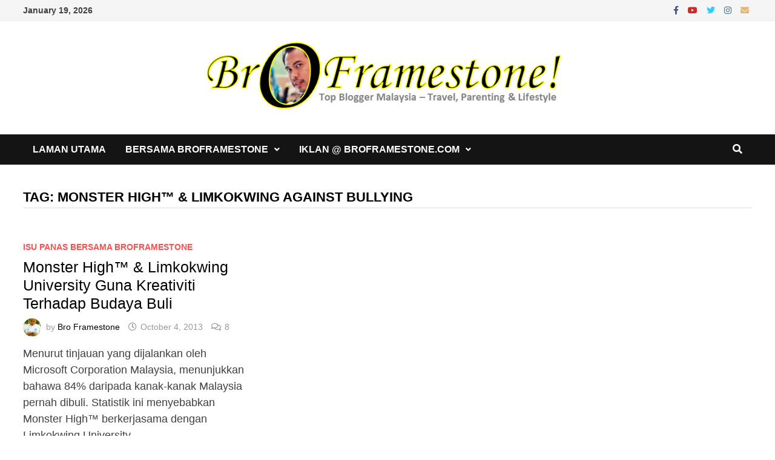

--- FILE ---
content_type: text/html; charset=UTF-8
request_url: https://www.broframestone.com/tag/monster-high-limkokwing-against-bullying/
body_size: 12018
content:
<!doctype html><html dir="ltr" lang="en-US" prefix="og: https://ogp.me/ns#"><head><script data-no-optimize="1">var litespeed_docref=sessionStorage.getItem("litespeed_docref");litespeed_docref&&(Object.defineProperty(document,"referrer",{get:function(){return litespeed_docref}}),sessionStorage.removeItem("litespeed_docref"));</script> <meta charset="UTF-8"><meta name="viewport" content="width=device-width, initial-scale=1"><link rel="profile" href="https://gmpg.org/xfn/11"><title>Monster High™ &amp; Limkokwing Against Bullying | Bro Framestone</title>
 <script type="text/template" id="pvc-stats-view-template"><i class="pvc-stats-icon medium" aria-hidden="true"><svg aria-hidden="true" focusable="false" data-prefix="far" data-icon="chart-bar" role="img" xmlns="http://www.w3.org/2000/svg" viewBox="0 0 512 512" class="svg-inline--fa fa-chart-bar fa-w-16 fa-2x"><path fill="currentColor" d="M396.8 352h22.4c6.4 0 12.8-6.4 12.8-12.8V108.8c0-6.4-6.4-12.8-12.8-12.8h-22.4c-6.4 0-12.8 6.4-12.8 12.8v230.4c0 6.4 6.4 12.8 12.8 12.8zm-192 0h22.4c6.4 0 12.8-6.4 12.8-12.8V140.8c0-6.4-6.4-12.8-12.8-12.8h-22.4c-6.4 0-12.8 6.4-12.8 12.8v198.4c0 6.4 6.4 12.8 12.8 12.8zm96 0h22.4c6.4 0 12.8-6.4 12.8-12.8V204.8c0-6.4-6.4-12.8-12.8-12.8h-22.4c-6.4 0-12.8 6.4-12.8 12.8v134.4c0 6.4 6.4 12.8 12.8 12.8zM496 400H48V80c0-8.84-7.16-16-16-16H16C7.16 64 0 71.16 0 80v336c0 17.67 14.33 32 32 32h464c8.84 0 16-7.16 16-16v-16c0-8.84-7.16-16-16-16zm-387.2-48h22.4c6.4 0 12.8-6.4 12.8-12.8v-70.4c0-6.4-6.4-12.8-12.8-12.8h-22.4c-6.4 0-12.8 6.4-12.8 12.8v70.4c0 6.4 6.4 12.8 12.8 12.8z" class=""></path></svg></i>
	 <%= total_view %> total views	<% if ( today_view > 0 ) { %>
		<span class="views_today">,  <%= today_view %> views today</span>
	<% } %>
	</span></script> <style>img:is([sizes="auto" i], [sizes^="auto," i]) { contain-intrinsic-size: 3000px 1500px }</style><meta name="robots" content="max-image-preview:large" /><meta name="google-site-verification" content="VRRD5iQsCVb57Htpei_T5T3ErSM7g8VwhrmCi2UYEAo" /><meta name="msvalidate.01" content="24A6B9187D44C6EFA8938121CE40847B" /><meta name="keywords" content="limkokwing university,monster high™,limkokwing university of creative technology,monster high™ &amp; limkokwing against bullying" /><link rel="canonical" href="https://www.broframestone.com/tag/monster-high-limkokwing-against-bullying/" /><meta name="generator" content="All in One SEO (AIOSEO) 4.8.7" /> <script type="application/ld+json" class="aioseo-schema">{"@context":"https:\/\/schema.org","@graph":[{"@type":"BreadcrumbList","@id":"https:\/\/www.broframestone.com\/tag\/monster-high-limkokwing-against-bullying\/#breadcrumblist","itemListElement":[{"@type":"ListItem","@id":"https:\/\/www.broframestone.com#listItem","position":1,"name":"Home","item":"https:\/\/www.broframestone.com","nextItem":{"@type":"ListItem","@id":"https:\/\/www.broframestone.com\/tag\/monster-high-limkokwing-against-bullying\/#listItem","name":"Monster High\u2122 &amp; Limkokwing Against Bullying"}},{"@type":"ListItem","@id":"https:\/\/www.broframestone.com\/tag\/monster-high-limkokwing-against-bullying\/#listItem","position":2,"name":"Monster High\u2122 &amp; Limkokwing Against Bullying","previousItem":{"@type":"ListItem","@id":"https:\/\/www.broframestone.com#listItem","name":"Home"}}]},{"@type":"CollectionPage","@id":"https:\/\/www.broframestone.com\/tag\/monster-high-limkokwing-against-bullying\/#collectionpage","url":"https:\/\/www.broframestone.com\/tag\/monster-high-limkokwing-against-bullying\/","name":"Monster High\u2122 & Limkokwing Against Bullying | Bro Framestone","inLanguage":"en-US","isPartOf":{"@id":"https:\/\/www.broframestone.com\/#website"},"breadcrumb":{"@id":"https:\/\/www.broframestone.com\/tag\/monster-high-limkokwing-against-bullying\/#breadcrumblist"}},{"@type":"Person","@id":"https:\/\/www.broframestone.com\/#person","name":"Bro Framestone","image":{"@type":"ImageObject","@id":"https:\/\/www.broframestone.com\/tag\/monster-high-limkokwing-against-bullying\/#personImage","url":"https:\/\/www.broframestone.com\/wp-content\/litespeed\/avatar\/cfec13f420d9e1325c6231ff7a5177d9.jpg?ver=1768313756","width":96,"height":96,"caption":"Bro Framestone"},"sameAs":["https:\/\/www.facebook.com\/framestone","https:\/\/twitter.com\/broframestone"]},{"@type":"WebSite","@id":"https:\/\/www.broframestone.com\/#website","url":"https:\/\/www.broframestone.com\/","name":"Bro Framestone","description":"Top Blogger Malaysia - Travel, Parenting & Lifestyle","inLanguage":"en-US","publisher":{"@id":"https:\/\/www.broframestone.com\/#person"}}]}</script> <link rel='dns-prefetch' href='//fonts.googleapis.com' /><link rel="alternate" type="application/rss+xml" title="Bro Framestone &raquo; Feed" href="https://www.broframestone.com/feed/" /><link rel="alternate" type="application/rss+xml" title="Bro Framestone &raquo; Comments Feed" href="https://www.broframestone.com/comments/feed/" /><link rel="alternate" type="application/rss+xml" title="Bro Framestone &raquo; Monster High™ &amp; Limkokwing Against Bullying Tag Feed" href="https://www.broframestone.com/tag/monster-high-limkokwing-against-bullying/feed/" /><link data-optimized="2" rel="stylesheet" href="https://www.broframestone.com/wp-content/litespeed/css/db97952143c05d5268f1d25951bf74d2.css?ver=a17e9" /><style id='wp-block-library-theme-inline-css' type='text/css'>.wp-block-audio :where(figcaption){color:#555;font-size:13px;text-align:center}.is-dark-theme .wp-block-audio :where(figcaption){color:#ffffffa6}.wp-block-audio{margin:0 0 1em}.wp-block-code{border:1px solid #ccc;border-radius:4px;font-family:Menlo,Consolas,monaco,monospace;padding:.8em 1em}.wp-block-embed :where(figcaption){color:#555;font-size:13px;text-align:center}.is-dark-theme .wp-block-embed :where(figcaption){color:#ffffffa6}.wp-block-embed{margin:0 0 1em}.blocks-gallery-caption{color:#555;font-size:13px;text-align:center}.is-dark-theme .blocks-gallery-caption{color:#ffffffa6}:root :where(.wp-block-image figcaption){color:#555;font-size:13px;text-align:center}.is-dark-theme :root :where(.wp-block-image figcaption){color:#ffffffa6}.wp-block-image{margin:0 0 1em}.wp-block-pullquote{border-bottom:4px solid;border-top:4px solid;color:currentColor;margin-bottom:1.75em}.wp-block-pullquote cite,.wp-block-pullquote footer,.wp-block-pullquote__citation{color:currentColor;font-size:.8125em;font-style:normal;text-transform:uppercase}.wp-block-quote{border-left:.25em solid;margin:0 0 1.75em;padding-left:1em}.wp-block-quote cite,.wp-block-quote footer{color:currentColor;font-size:.8125em;font-style:normal;position:relative}.wp-block-quote:where(.has-text-align-right){border-left:none;border-right:.25em solid;padding-left:0;padding-right:1em}.wp-block-quote:where(.has-text-align-center){border:none;padding-left:0}.wp-block-quote.is-large,.wp-block-quote.is-style-large,.wp-block-quote:where(.is-style-plain){border:none}.wp-block-search .wp-block-search__label{font-weight:700}.wp-block-search__button{border:1px solid #ccc;padding:.375em .625em}:where(.wp-block-group.has-background){padding:1.25em 2.375em}.wp-block-separator.has-css-opacity{opacity:.4}.wp-block-separator{border:none;border-bottom:2px solid;margin-left:auto;margin-right:auto}.wp-block-separator.has-alpha-channel-opacity{opacity:1}.wp-block-separator:not(.is-style-wide):not(.is-style-dots){width:100px}.wp-block-separator.has-background:not(.is-style-dots){border-bottom:none;height:1px}.wp-block-separator.has-background:not(.is-style-wide):not(.is-style-dots){height:2px}.wp-block-table{margin:0 0 1em}.wp-block-table td,.wp-block-table th{word-break:normal}.wp-block-table :where(figcaption){color:#555;font-size:13px;text-align:center}.is-dark-theme .wp-block-table :where(figcaption){color:#ffffffa6}.wp-block-video :where(figcaption){color:#555;font-size:13px;text-align:center}.is-dark-theme .wp-block-video :where(figcaption){color:#ffffffa6}.wp-block-video{margin:0 0 1em}:root :where(.wp-block-template-part.has-background){margin-bottom:0;margin-top:0;padding:1.25em 2.375em}</style><style id='classic-theme-styles-inline-css' type='text/css'>/*! This file is auto-generated */
.wp-block-button__link{color:#fff;background-color:#32373c;border-radius:9999px;box-shadow:none;text-decoration:none;padding:calc(.667em + 2px) calc(1.333em + 2px);font-size:1.125em}.wp-block-file__button{background:#32373c;color:#fff;text-decoration:none}</style><style id='global-styles-inline-css' type='text/css'>:root{--wp--preset--aspect-ratio--square: 1;--wp--preset--aspect-ratio--4-3: 4/3;--wp--preset--aspect-ratio--3-4: 3/4;--wp--preset--aspect-ratio--3-2: 3/2;--wp--preset--aspect-ratio--2-3: 2/3;--wp--preset--aspect-ratio--16-9: 16/9;--wp--preset--aspect-ratio--9-16: 9/16;--wp--preset--color--black: #000000;--wp--preset--color--cyan-bluish-gray: #abb8c3;--wp--preset--color--white: #ffffff;--wp--preset--color--pale-pink: #f78da7;--wp--preset--color--vivid-red: #cf2e2e;--wp--preset--color--luminous-vivid-orange: #ff6900;--wp--preset--color--luminous-vivid-amber: #fcb900;--wp--preset--color--light-green-cyan: #7bdcb5;--wp--preset--color--vivid-green-cyan: #00d084;--wp--preset--color--pale-cyan-blue: #8ed1fc;--wp--preset--color--vivid-cyan-blue: #0693e3;--wp--preset--color--vivid-purple: #9b51e0;--wp--preset--gradient--vivid-cyan-blue-to-vivid-purple: linear-gradient(135deg,rgba(6,147,227,1) 0%,rgb(155,81,224) 100%);--wp--preset--gradient--light-green-cyan-to-vivid-green-cyan: linear-gradient(135deg,rgb(122,220,180) 0%,rgb(0,208,130) 100%);--wp--preset--gradient--luminous-vivid-amber-to-luminous-vivid-orange: linear-gradient(135deg,rgba(252,185,0,1) 0%,rgba(255,105,0,1) 100%);--wp--preset--gradient--luminous-vivid-orange-to-vivid-red: linear-gradient(135deg,rgba(255,105,0,1) 0%,rgb(207,46,46) 100%);--wp--preset--gradient--very-light-gray-to-cyan-bluish-gray: linear-gradient(135deg,rgb(238,238,238) 0%,rgb(169,184,195) 100%);--wp--preset--gradient--cool-to-warm-spectrum: linear-gradient(135deg,rgb(74,234,220) 0%,rgb(151,120,209) 20%,rgb(207,42,186) 40%,rgb(238,44,130) 60%,rgb(251,105,98) 80%,rgb(254,248,76) 100%);--wp--preset--gradient--blush-light-purple: linear-gradient(135deg,rgb(255,206,236) 0%,rgb(152,150,240) 100%);--wp--preset--gradient--blush-bordeaux: linear-gradient(135deg,rgb(254,205,165) 0%,rgb(254,45,45) 50%,rgb(107,0,62) 100%);--wp--preset--gradient--luminous-dusk: linear-gradient(135deg,rgb(255,203,112) 0%,rgb(199,81,192) 50%,rgb(65,88,208) 100%);--wp--preset--gradient--pale-ocean: linear-gradient(135deg,rgb(255,245,203) 0%,rgb(182,227,212) 50%,rgb(51,167,181) 100%);--wp--preset--gradient--electric-grass: linear-gradient(135deg,rgb(202,248,128) 0%,rgb(113,206,126) 100%);--wp--preset--gradient--midnight: linear-gradient(135deg,rgb(2,3,129) 0%,rgb(40,116,252) 100%);--wp--preset--font-size--small: 13px;--wp--preset--font-size--medium: 20px;--wp--preset--font-size--large: 36px;--wp--preset--font-size--x-large: 42px;--wp--preset--spacing--20: 0.44rem;--wp--preset--spacing--30: 0.67rem;--wp--preset--spacing--40: 1rem;--wp--preset--spacing--50: 1.5rem;--wp--preset--spacing--60: 2.25rem;--wp--preset--spacing--70: 3.38rem;--wp--preset--spacing--80: 5.06rem;--wp--preset--shadow--natural: 6px 6px 9px rgba(0, 0, 0, 0.2);--wp--preset--shadow--deep: 12px 12px 50px rgba(0, 0, 0, 0.4);--wp--preset--shadow--sharp: 6px 6px 0px rgba(0, 0, 0, 0.2);--wp--preset--shadow--outlined: 6px 6px 0px -3px rgba(255, 255, 255, 1), 6px 6px rgba(0, 0, 0, 1);--wp--preset--shadow--crisp: 6px 6px 0px rgba(0, 0, 0, 1);}:where(.is-layout-flex){gap: 0.5em;}:where(.is-layout-grid){gap: 0.5em;}body .is-layout-flex{display: flex;}.is-layout-flex{flex-wrap: wrap;align-items: center;}.is-layout-flex > :is(*, div){margin: 0;}body .is-layout-grid{display: grid;}.is-layout-grid > :is(*, div){margin: 0;}:where(.wp-block-columns.is-layout-flex){gap: 2em;}:where(.wp-block-columns.is-layout-grid){gap: 2em;}:where(.wp-block-post-template.is-layout-flex){gap: 1.25em;}:where(.wp-block-post-template.is-layout-grid){gap: 1.25em;}.has-black-color{color: var(--wp--preset--color--black) !important;}.has-cyan-bluish-gray-color{color: var(--wp--preset--color--cyan-bluish-gray) !important;}.has-white-color{color: var(--wp--preset--color--white) !important;}.has-pale-pink-color{color: var(--wp--preset--color--pale-pink) !important;}.has-vivid-red-color{color: var(--wp--preset--color--vivid-red) !important;}.has-luminous-vivid-orange-color{color: var(--wp--preset--color--luminous-vivid-orange) !important;}.has-luminous-vivid-amber-color{color: var(--wp--preset--color--luminous-vivid-amber) !important;}.has-light-green-cyan-color{color: var(--wp--preset--color--light-green-cyan) !important;}.has-vivid-green-cyan-color{color: var(--wp--preset--color--vivid-green-cyan) !important;}.has-pale-cyan-blue-color{color: var(--wp--preset--color--pale-cyan-blue) !important;}.has-vivid-cyan-blue-color{color: var(--wp--preset--color--vivid-cyan-blue) !important;}.has-vivid-purple-color{color: var(--wp--preset--color--vivid-purple) !important;}.has-black-background-color{background-color: var(--wp--preset--color--black) !important;}.has-cyan-bluish-gray-background-color{background-color: var(--wp--preset--color--cyan-bluish-gray) !important;}.has-white-background-color{background-color: var(--wp--preset--color--white) !important;}.has-pale-pink-background-color{background-color: var(--wp--preset--color--pale-pink) !important;}.has-vivid-red-background-color{background-color: var(--wp--preset--color--vivid-red) !important;}.has-luminous-vivid-orange-background-color{background-color: var(--wp--preset--color--luminous-vivid-orange) !important;}.has-luminous-vivid-amber-background-color{background-color: var(--wp--preset--color--luminous-vivid-amber) !important;}.has-light-green-cyan-background-color{background-color: var(--wp--preset--color--light-green-cyan) !important;}.has-vivid-green-cyan-background-color{background-color: var(--wp--preset--color--vivid-green-cyan) !important;}.has-pale-cyan-blue-background-color{background-color: var(--wp--preset--color--pale-cyan-blue) !important;}.has-vivid-cyan-blue-background-color{background-color: var(--wp--preset--color--vivid-cyan-blue) !important;}.has-vivid-purple-background-color{background-color: var(--wp--preset--color--vivid-purple) !important;}.has-black-border-color{border-color: var(--wp--preset--color--black) !important;}.has-cyan-bluish-gray-border-color{border-color: var(--wp--preset--color--cyan-bluish-gray) !important;}.has-white-border-color{border-color: var(--wp--preset--color--white) !important;}.has-pale-pink-border-color{border-color: var(--wp--preset--color--pale-pink) !important;}.has-vivid-red-border-color{border-color: var(--wp--preset--color--vivid-red) !important;}.has-luminous-vivid-orange-border-color{border-color: var(--wp--preset--color--luminous-vivid-orange) !important;}.has-luminous-vivid-amber-border-color{border-color: var(--wp--preset--color--luminous-vivid-amber) !important;}.has-light-green-cyan-border-color{border-color: var(--wp--preset--color--light-green-cyan) !important;}.has-vivid-green-cyan-border-color{border-color: var(--wp--preset--color--vivid-green-cyan) !important;}.has-pale-cyan-blue-border-color{border-color: var(--wp--preset--color--pale-cyan-blue) !important;}.has-vivid-cyan-blue-border-color{border-color: var(--wp--preset--color--vivid-cyan-blue) !important;}.has-vivid-purple-border-color{border-color: var(--wp--preset--color--vivid-purple) !important;}.has-vivid-cyan-blue-to-vivid-purple-gradient-background{background: var(--wp--preset--gradient--vivid-cyan-blue-to-vivid-purple) !important;}.has-light-green-cyan-to-vivid-green-cyan-gradient-background{background: var(--wp--preset--gradient--light-green-cyan-to-vivid-green-cyan) !important;}.has-luminous-vivid-amber-to-luminous-vivid-orange-gradient-background{background: var(--wp--preset--gradient--luminous-vivid-amber-to-luminous-vivid-orange) !important;}.has-luminous-vivid-orange-to-vivid-red-gradient-background{background: var(--wp--preset--gradient--luminous-vivid-orange-to-vivid-red) !important;}.has-very-light-gray-to-cyan-bluish-gray-gradient-background{background: var(--wp--preset--gradient--very-light-gray-to-cyan-bluish-gray) !important;}.has-cool-to-warm-spectrum-gradient-background{background: var(--wp--preset--gradient--cool-to-warm-spectrum) !important;}.has-blush-light-purple-gradient-background{background: var(--wp--preset--gradient--blush-light-purple) !important;}.has-blush-bordeaux-gradient-background{background: var(--wp--preset--gradient--blush-bordeaux) !important;}.has-luminous-dusk-gradient-background{background: var(--wp--preset--gradient--luminous-dusk) !important;}.has-pale-ocean-gradient-background{background: var(--wp--preset--gradient--pale-ocean) !important;}.has-electric-grass-gradient-background{background: var(--wp--preset--gradient--electric-grass) !important;}.has-midnight-gradient-background{background: var(--wp--preset--gradient--midnight) !important;}.has-small-font-size{font-size: var(--wp--preset--font-size--small) !important;}.has-medium-font-size{font-size: var(--wp--preset--font-size--medium) !important;}.has-large-font-size{font-size: var(--wp--preset--font-size--large) !important;}.has-x-large-font-size{font-size: var(--wp--preset--font-size--x-large) !important;}
:where(.wp-block-post-template.is-layout-flex){gap: 1.25em;}:where(.wp-block-post-template.is-layout-grid){gap: 1.25em;}
:where(.wp-block-columns.is-layout-flex){gap: 2em;}:where(.wp-block-columns.is-layout-grid){gap: 2em;}
:root :where(.wp-block-pullquote){font-size: 1.5em;line-height: 1.6;}</style><style id='mashsb-styles-inline-css' type='text/css'>.mashsb-count {color:#cccccc;}@media only screen and (min-width:568px){.mashsb-buttons a {min-width: 177px;}}</style> <script type="litespeed/javascript" data-src="https://www.broframestone.com/wp-includes/js/jquery/jquery.min.js" id="jquery-core-js"></script> <script id="mashsb-js-extra" type="litespeed/javascript">var mashsb={"shares":"173","round_shares":"1","animate_shares":"0","dynamic_buttons":"0","share_url":"https:\/\/www.broframestone.com\/2013\/10\/monster-high-limkokwing-university-guna-kreativiti-terhadap-budaya-buli\/","title":"Monster+High%E2%84%A2+%26+Limkokwing+University+Guna+Kreativiti+Terhadap+Budaya+Buli","image":null,"desc":"Menurut tinjauan yang dijalankan oleh Microsoft Corporation Malaysia, menunjukkan bahawa 84% daripada kanak-kanak Malaysia pernah dibuli.\r\n\r\nStatistik ini menyebabkan Monster High\u2122 berkerjasama dengan Limkokwing University of Creative Technology mengunakan kreativiti menganjurkan pertandingan \"Monster High\u2122 & Limkokwing \u2026","hashtag":"broframestone","subscribe":"content","subscribe_url":"","activestatus":"1","singular":"0","twitter_popup":"1","refresh":"0","nonce":"7bc6e13101","postid":"","servertime":"1768819273","ajaxurl":"https:\/\/www.broframestone.com\/wp-admin\/admin-ajax.php"}</script> <script id="a3-pvc-backbone-js-extra" type="litespeed/javascript">var pvc_vars={"rest_api_url":"https:\/\/www.broframestone.com\/wp-json\/pvc\/v1","ajax_url":"https:\/\/www.broframestone.com\/wp-admin\/admin-ajax.php","security":"00359cd22a","ajax_load_type":"rest_api"}</script> <link rel="https://api.w.org/" href="https://www.broframestone.com/wp-json/" /><link rel="alternate" title="JSON" type="application/json" href="https://www.broframestone.com/wp-json/wp/v2/tags/4141" /><link rel="EditURI" type="application/rsd+xml" title="RSD" href="https://www.broframestone.com/xmlrpc.php?rsd" /><meta name="generator" content="WordPress 6.8.3" /><style>form .message-textarea {display: none !important; }</style><style type="text/css">.site-title,
			.site-description {
				position: absolute;
				clip: rect(1px, 1px, 1px, 1px);
				display: none;
			}</style><link rel="icon" href="https://www.broframestone.com/wp-content/uploads/2016/05/cropped-BroFramestone-Denaihati-Top-Blogger-Malaysia-32x32.jpg" sizes="32x32" /><link rel="icon" href="https://www.broframestone.com/wp-content/uploads/2016/05/cropped-BroFramestone-Denaihati-Top-Blogger-Malaysia-192x192.jpg" sizes="192x192" /><link rel="apple-touch-icon" href="https://www.broframestone.com/wp-content/uploads/2016/05/cropped-BroFramestone-Denaihati-Top-Blogger-Malaysia-180x180.jpg" /><meta name="msapplication-TileImage" content="https://www.broframestone.com/wp-content/uploads/2016/05/cropped-BroFramestone-Denaihati-Top-Blogger-Malaysia-270x270.jpg" /><style type="text/css" id="theme-custom-css">/* Color CSS */
                    .page-content a:hover,
                    .entry-content a:hover {
                        color: #00aeef;
                    }
                
                    body.boxed-layout.custom-background,
                    body.boxed-layout {
                        background-color: #dddddd;
                    }
                
                    body.boxed-layout.custom-background.separate-containers,
                    body.boxed-layout.separate-containers {
                        background-color: #dddddd;
                    }
                
                    body.wide-layout.custom-background.separate-containers,
                    body.wide-layout.separate-containers {
                        background-color: #eeeeee;
                    }
                /* Header CSS */
                    .site-logo-image img {
                        max-width: 600px;
                    }
                
                    @media( max-width: 767px ) {
                        .site-logo-image img {
                            max-width: 650px;
                        }
                    }
                
                    @media( max-width: 480px ) {
                        .site-logo-image img {
                            max-width: 300px;
                        }
                    }</style> <script type="litespeed/javascript" data-src="https://pagead2.googlesyndication.com/pagead/js/adsbygoogle.js?client=ca-pub-7278713618244230"
     crossorigin="anonymous"></script> <script type="litespeed/javascript" data-src="https://cdn.innity.net/admanager.js"></script>  <script type="litespeed/javascript">new innity_adZone("86df7dcfd896fcaf2674f757a2463eba","83535",{"origin":"MY"})</script> </head><body class="archive tag tag-monster-high-limkokwing-against-bullying tag-4141 wp-custom-logo wp-embed-responsive wp-theme-bam hfeed wide-layout no-sidebar one-container"><div id="page" class="site">
<a class="skip-link screen-reader-text" href="#content">Skip to content</a><div id="topbar" class="bam-topbar clearfix"><div class="container"><span class="bam-date">January 19, 2026</span><div class="bam-topbar-social colored">
<span class="bam-social-icon">
<a href="https://www.facebook.com/broframestone.page" class="bam-social-link facebook" target="_blank" title="Facebook">
<i class="fab fa-facebook-f"></i>
</a>
</span>
<span class="bam-social-icon">
<a href="https://www.youtube.com/broframestone" class="bam-social-link youtube" target="_blank" title="Youtube">
<i class="fab fa-youtube"></i>
</a>
</span>
<span class="bam-social-icon">
<a href="https://twitter.com/broframestone" class="bam-social-link twitter" target="_blank" title="Twitter">
<i class="fab fa-twitter"></i>
</a>
</span>
<span class="bam-social-icon">
<a href="https://www.instagram.com/broframestone/" class="bam-social-link instagram" target="_blank" title="Instagram">
<i class="fab fa-instagram"></i>
</a>
</span>
<span class="bam-social-icon">
<a href="mailto:broframestone@gmail.com" class="bam-social-link email" target="_self" title="Email">
<i class="fas fa-envelope"></i>
</a>
</span></div></div></div><header id="masthead" class="site-header default-style"><div id="site-header-inner" class="clearfix container center-logo"><div class="site-branding"><div class="site-branding-inner"><div class="site-logo-image"><a href="https://www.broframestone.com/" class="custom-logo-link" rel="home"><img data-lazyloaded="1" src="[data-uri]" width="687" height="141" data-src="https://www.broframestone.com/wp-content/uploads/2014/11/Logo-BroFramestone.png" class="custom-logo" alt="Bro Framestone" decoding="async" fetchpriority="high" data-srcset="https://www.broframestone.com/wp-content/uploads/2014/11/Logo-BroFramestone.png 687w, https://www.broframestone.com/wp-content/uploads/2014/11/Logo-BroFramestone-300x61.png 300w" data-sizes="(max-width: 687px) 100vw, 687px" /></a></div><div class="site-branding-text"><p class="site-title"><a href="https://www.broframestone.com/" rel="home">Bro Framestone</a></p><p class="site-description">Top Blogger Malaysia &#8211; Travel, Parenting &amp; Lifestyle</p></div></div></div></div><nav id="site-navigation" class="main-navigation"><div id="site-navigation-inner" class="container align-left show-search"><div class="menu-main-menu-container"><ul id="primary-menu" class="menu"><li id="menu-item-13825" class="menu-item menu-item-type-custom menu-item-object-custom menu-item-home menu-item-13825"><a href="http://www.broframestone.com">Laman Utama</a></li><li id="menu-item-25101" class="menu-item menu-item-type-taxonomy menu-item-object-category menu-item-has-children menu-item-25101"><a href="https://www.broframestone.com/category/bersama-broframestone/">Bersama BroFramestone</a><ul class="sub-menu"><li id="menu-item-14504" class="menu-item menu-item-type-taxonomy menu-item-object-category menu-item-14504"><a href="https://www.broframestone.com/category/iklan/jemputan-event/">Jemputan Event</a></li><li id="menu-item-30418" class="menu-item menu-item-type-taxonomy menu-item-object-category menu-item-30418"><a href="https://www.broframestone.com/category/review-bersama-bro-framestone/">Review Bersama Bro Framestone</a></li></ul></li><li id="menu-item-13824" class="menu-item menu-item-type-post_type menu-item-object-page menu-item-has-children menu-item-13824"><a href="https://www.broframestone.com/iklan-broframestone-com/">Iklan @ BroFramestone.com</a><ul class="sub-menu"><li id="menu-item-14503" class="menu-item menu-item-type-taxonomy menu-item-object-category menu-item-14503"><a href="https://www.broframestone.com/category/iklan/">Iklan</a></li><li id="menu-item-14505" class="menu-item menu-item-type-taxonomy menu-item-object-category menu-item-14505"><a href="https://www.broframestone.com/category/iklan/advertorial/">Advertorial</a></li></ul></li></ul></div><div class="bam-search-button-icon">
<i class="fas fa-search" aria-hidden="true"></i></div><div class="bam-search-box-container"><div class="bam-search-box"><form role="search" method="get" class="search-form" action="https://www.broframestone.com/">
<label>
<span class="screen-reader-text">Search for:</span>
<input type="search" class="search-field" placeholder="Search &hellip;" value="" name="s" />
</label>
<input type="submit" class="search-submit" value="Search" /></form></div></div><button class="menu-toggle" aria-controls="primary-menu" aria-expanded="false" data-toggle-target=".mobile-navigation"><i class="fas fa-bars"></i>Menu</button></div></nav><div class="mobile-dropdown"><nav class="mobile-navigation"><div class="menu-main-menu-container"><ul id="primary-menu-mobile" class="menu"><li class="menu-item menu-item-type-custom menu-item-object-custom menu-item-home menu-item-13825"><a href="http://www.broframestone.com">Laman Utama</a></li><li class="menu-item menu-item-type-taxonomy menu-item-object-category menu-item-has-children menu-item-25101"><a href="https://www.broframestone.com/category/bersama-broframestone/">Bersama BroFramestone</a><button class="dropdown-toggle" data-toggle-target=".mobile-navigation .menu-item-25101 > .sub-menu" aria-expanded="false"><span class="screen-reader-text">Show sub menu</span></button><ul class="sub-menu"><li class="menu-item menu-item-type-taxonomy menu-item-object-category menu-item-14504"><a href="https://www.broframestone.com/category/iklan/jemputan-event/">Jemputan Event</a></li><li class="menu-item menu-item-type-taxonomy menu-item-object-category menu-item-30418"><a href="https://www.broframestone.com/category/review-bersama-bro-framestone/">Review Bersama Bro Framestone</a></li></ul></li><li class="menu-item menu-item-type-post_type menu-item-object-page menu-item-has-children menu-item-13824"><a href="https://www.broframestone.com/iklan-broframestone-com/">Iklan @ BroFramestone.com</a><button class="dropdown-toggle" data-toggle-target=".mobile-navigation .menu-item-13824 > .sub-menu" aria-expanded="false"><span class="screen-reader-text">Show sub menu</span></button><ul class="sub-menu"><li class="menu-item menu-item-type-taxonomy menu-item-object-category menu-item-14503"><a href="https://www.broframestone.com/category/iklan/">Iklan</a></li><li class="menu-item menu-item-type-taxonomy menu-item-object-category menu-item-14505"><a href="https://www.broframestone.com/category/iklan/advertorial/">Advertorial</a></li></ul></li></ul></div></nav></div></header><div id="content" class="site-content"><div class="container"><div id="primary" class="content-area"><main id="main" class="site-main"><header class="page-header"><h1 class="page-title">Tag: <span>Monster High™ &amp; Limkokwing Against Bullying</span></h1></header><div id="blog-entries" class="blog-wrap clearfix grid-style th-grid-3"><article id="post-16860" class="bam-entry clearfix grid-entry th-col-1 post-16860 post type-post status-publish format-standard hentry category-isu-panas-bersama-broframestone tag-limkokwing-university tag-limkokwing-university-of-creative-technology tag-monster-high tag-monster-high-limkokwing-against-bullying"><div class="blog-entry-inner clearfix"><div class="blog-entry-content"><div class="category-list">
<span class="cat-links"><a href="https://www.broframestone.com/category/bersama-broframestone/isu-panas-bersama-broframestone/" rel="category tag">Isu Panas Bersama BroFramestone</a></span></div><header class="entry-header"><h2 class="entry-title"><a href="https://www.broframestone.com/2013/10/monster-high-limkokwing-university-guna-kreativiti-terhadap-budaya-buli/" rel="bookmark">Monster High™ &#038; Limkokwing University Guna Kreativiti Terhadap Budaya Buli</a></h2><div class="entry-meta">
<span class="byline"> <img data-lazyloaded="1" src="[data-uri]" width="96" height="96" class="author-photo" alt="Bro Framestone" data-src="https://www.broframestone.com/wp-content/litespeed/avatar/cfec13f420d9e1325c6231ff7a5177d9.jpg?ver=1768313756" />by <span class="author vcard"><a class="url fn n" href="https://www.broframestone.com/author/framestone/">Bro Framestone</a></span></span><span class="posted-on"><i class="far fa-clock"></i><a href="https://www.broframestone.com/2013/10/monster-high-limkokwing-university-guna-kreativiti-terhadap-budaya-buli/" rel="bookmark"><time class="entry-date published" datetime="2013-10-04T17:54:02+08:00">October 4, 2013</time><time class="updated" datetime="2013-10-07T14:31:33+08:00">October 7, 2013</time></a></span><span class="comments-link"><i class="far fa-comments"></i><a href="https://www.broframestone.com/2013/10/monster-high-limkokwing-university-guna-kreativiti-terhadap-budaya-buli/#comments">8</a></span></div></header><div class="entry-summary"><p>Menurut tinjauan yang dijalankan oleh Microsoft Corporation Malaysia, menunjukkan bahawa 84% daripada kanak-kanak Malaysia pernah dibuli. Statistik ini menyebabkan Monster High™ berkerjasama dengan Limkokwing University &hellip;</p><div class="entry-readmore">
<a href="https://www.broframestone.com/2013/10/monster-high-limkokwing-university-guna-kreativiti-terhadap-budaya-buli/" class="bam-readmore">
<span class="screen-reader-text">Monster High™ &#038; Limkokwing University Guna Kreativiti Terhadap Budaya Buli</span>							Read More						</a></div></div><footer class="entry-footer"></footer></div></div></article></div></main></div></div></div><footer id="colophon" class="site-footer"><div class="footer-widget-area clearfix th-columns-3"><div class="container-fluid"><div class="footer-widget-area-inner"><div class="col column-1"></div><div class="col column-2"></div><div class="col column-3"></div></div></div></div><div class="site-info clearfix"><div class="container"><div class="copyright-container">
Copyright © 2006 -  2025 Bro Framestone | Owned by Gabra Media Empire (003752670-X) |
Powered by <a href="https://wordpress.org" target="_blank">WordPress</a> and <a href="https://themezhut.com/themes/bam/" target="_blank">Bam</a>.</div></div></div></footer></div> <script type="speculationrules">{"prefetch":[{"source":"document","where":{"and":[{"href_matches":"\/*"},{"not":{"href_matches":["\/wp-*.php","\/wp-admin\/*","\/wp-content\/uploads\/*","\/wp-content\/*","\/wp-content\/plugins\/*","\/wp-content\/themes\/bam\/*","\/*\\?(.+)"]}},{"not":{"selector_matches":"a[rel~=\"nofollow\"]"}},{"not":{"selector_matches":".no-prefetch, .no-prefetch a"}}]},"eagerness":"conservative"}]}</script> <script id="newsletter-js-extra" type="litespeed/javascript">var newsletter_data={"action_url":"https:\/\/www.broframestone.com\/wp-admin\/admin-ajax.php"}</script> <script id="q2w3_fixed_widget-js-extra" type="litespeed/javascript">var q2w3_sidebar_options=[{"sidebar":"sidebar-1","use_sticky_position":!1,"margin_top":10,"margin_bottom":400,"stop_elements_selectors":"","screen_max_width":0,"screen_max_height":0,"widgets":["#custom_html-2","#sidebar_posts-2","#custom_html-3"]}]</script> <script data-no-optimize="1">window.lazyLoadOptions=Object.assign({},{threshold:300},window.lazyLoadOptions||{});!function(t,e){"object"==typeof exports&&"undefined"!=typeof module?module.exports=e():"function"==typeof define&&define.amd?define(e):(t="undefined"!=typeof globalThis?globalThis:t||self).LazyLoad=e()}(this,function(){"use strict";function e(){return(e=Object.assign||function(t){for(var e=1;e<arguments.length;e++){var n,a=arguments[e];for(n in a)Object.prototype.hasOwnProperty.call(a,n)&&(t[n]=a[n])}return t}).apply(this,arguments)}function o(t){return e({},at,t)}function l(t,e){return t.getAttribute(gt+e)}function c(t){return l(t,vt)}function s(t,e){return function(t,e,n){e=gt+e;null!==n?t.setAttribute(e,n):t.removeAttribute(e)}(t,vt,e)}function i(t){return s(t,null),0}function r(t){return null===c(t)}function u(t){return c(t)===_t}function d(t,e,n,a){t&&(void 0===a?void 0===n?t(e):t(e,n):t(e,n,a))}function f(t,e){et?t.classList.add(e):t.className+=(t.className?" ":"")+e}function _(t,e){et?t.classList.remove(e):t.className=t.className.replace(new RegExp("(^|\\s+)"+e+"(\\s+|$)")," ").replace(/^\s+/,"").replace(/\s+$/,"")}function g(t){return t.llTempImage}function v(t,e){!e||(e=e._observer)&&e.unobserve(t)}function b(t,e){t&&(t.loadingCount+=e)}function p(t,e){t&&(t.toLoadCount=e)}function n(t){for(var e,n=[],a=0;e=t.children[a];a+=1)"SOURCE"===e.tagName&&n.push(e);return n}function h(t,e){(t=t.parentNode)&&"PICTURE"===t.tagName&&n(t).forEach(e)}function a(t,e){n(t).forEach(e)}function m(t){return!!t[lt]}function E(t){return t[lt]}function I(t){return delete t[lt]}function y(e,t){var n;m(e)||(n={},t.forEach(function(t){n[t]=e.getAttribute(t)}),e[lt]=n)}function L(a,t){var o;m(a)&&(o=E(a),t.forEach(function(t){var e,n;e=a,(t=o[n=t])?e.setAttribute(n,t):e.removeAttribute(n)}))}function k(t,e,n){f(t,e.class_loading),s(t,st),n&&(b(n,1),d(e.callback_loading,t,n))}function A(t,e,n){n&&t.setAttribute(e,n)}function O(t,e){A(t,rt,l(t,e.data_sizes)),A(t,it,l(t,e.data_srcset)),A(t,ot,l(t,e.data_src))}function w(t,e,n){var a=l(t,e.data_bg_multi),o=l(t,e.data_bg_multi_hidpi);(a=nt&&o?o:a)&&(t.style.backgroundImage=a,n=n,f(t=t,(e=e).class_applied),s(t,dt),n&&(e.unobserve_completed&&v(t,e),d(e.callback_applied,t,n)))}function x(t,e){!e||0<e.loadingCount||0<e.toLoadCount||d(t.callback_finish,e)}function M(t,e,n){t.addEventListener(e,n),t.llEvLisnrs[e]=n}function N(t){return!!t.llEvLisnrs}function z(t){if(N(t)){var e,n,a=t.llEvLisnrs;for(e in a){var o=a[e];n=e,o=o,t.removeEventListener(n,o)}delete t.llEvLisnrs}}function C(t,e,n){var a;delete t.llTempImage,b(n,-1),(a=n)&&--a.toLoadCount,_(t,e.class_loading),e.unobserve_completed&&v(t,n)}function R(i,r,c){var l=g(i)||i;N(l)||function(t,e,n){N(t)||(t.llEvLisnrs={});var a="VIDEO"===t.tagName?"loadeddata":"load";M(t,a,e),M(t,"error",n)}(l,function(t){var e,n,a,o;n=r,a=c,o=u(e=i),C(e,n,a),f(e,n.class_loaded),s(e,ut),d(n.callback_loaded,e,a),o||x(n,a),z(l)},function(t){var e,n,a,o;n=r,a=c,o=u(e=i),C(e,n,a),f(e,n.class_error),s(e,ft),d(n.callback_error,e,a),o||x(n,a),z(l)})}function T(t,e,n){var a,o,i,r,c;t.llTempImage=document.createElement("IMG"),R(t,e,n),m(c=t)||(c[lt]={backgroundImage:c.style.backgroundImage}),i=n,r=l(a=t,(o=e).data_bg),c=l(a,o.data_bg_hidpi),(r=nt&&c?c:r)&&(a.style.backgroundImage='url("'.concat(r,'")'),g(a).setAttribute(ot,r),k(a,o,i)),w(t,e,n)}function G(t,e,n){var a;R(t,e,n),a=e,e=n,(t=Et[(n=t).tagName])&&(t(n,a),k(n,a,e))}function D(t,e,n){var a;a=t,(-1<It.indexOf(a.tagName)?G:T)(t,e,n)}function S(t,e,n){var a;t.setAttribute("loading","lazy"),R(t,e,n),a=e,(e=Et[(n=t).tagName])&&e(n,a),s(t,_t)}function V(t){t.removeAttribute(ot),t.removeAttribute(it),t.removeAttribute(rt)}function j(t){h(t,function(t){L(t,mt)}),L(t,mt)}function F(t){var e;(e=yt[t.tagName])?e(t):m(e=t)&&(t=E(e),e.style.backgroundImage=t.backgroundImage)}function P(t,e){var n;F(t),n=e,r(e=t)||u(e)||(_(e,n.class_entered),_(e,n.class_exited),_(e,n.class_applied),_(e,n.class_loading),_(e,n.class_loaded),_(e,n.class_error)),i(t),I(t)}function U(t,e,n,a){var o;n.cancel_on_exit&&(c(t)!==st||"IMG"===t.tagName&&(z(t),h(o=t,function(t){V(t)}),V(o),j(t),_(t,n.class_loading),b(a,-1),i(t),d(n.callback_cancel,t,e,a)))}function $(t,e,n,a){var o,i,r=(i=t,0<=bt.indexOf(c(i)));s(t,"entered"),f(t,n.class_entered),_(t,n.class_exited),o=t,i=a,n.unobserve_entered&&v(o,i),d(n.callback_enter,t,e,a),r||D(t,n,a)}function q(t){return t.use_native&&"loading"in HTMLImageElement.prototype}function H(t,o,i){t.forEach(function(t){return(a=t).isIntersecting||0<a.intersectionRatio?$(t.target,t,o,i):(e=t.target,n=t,a=o,t=i,void(r(e)||(f(e,a.class_exited),U(e,n,a,t),d(a.callback_exit,e,n,t))));var e,n,a})}function B(e,n){var t;tt&&!q(e)&&(n._observer=new IntersectionObserver(function(t){H(t,e,n)},{root:(t=e).container===document?null:t.container,rootMargin:t.thresholds||t.threshold+"px"}))}function J(t){return Array.prototype.slice.call(t)}function K(t){return t.container.querySelectorAll(t.elements_selector)}function Q(t){return c(t)===ft}function W(t,e){return e=t||K(e),J(e).filter(r)}function X(e,t){var n;(n=K(e),J(n).filter(Q)).forEach(function(t){_(t,e.class_error),i(t)}),t.update()}function t(t,e){var n,a,t=o(t);this._settings=t,this.loadingCount=0,B(t,this),n=t,a=this,Y&&window.addEventListener("online",function(){X(n,a)}),this.update(e)}var Y="undefined"!=typeof window,Z=Y&&!("onscroll"in window)||"undefined"!=typeof navigator&&/(gle|ing|ro)bot|crawl|spider/i.test(navigator.userAgent),tt=Y&&"IntersectionObserver"in window,et=Y&&"classList"in document.createElement("p"),nt=Y&&1<window.devicePixelRatio,at={elements_selector:".lazy",container:Z||Y?document:null,threshold:300,thresholds:null,data_src:"src",data_srcset:"srcset",data_sizes:"sizes",data_bg:"bg",data_bg_hidpi:"bg-hidpi",data_bg_multi:"bg-multi",data_bg_multi_hidpi:"bg-multi-hidpi",data_poster:"poster",class_applied:"applied",class_loading:"litespeed-loading",class_loaded:"litespeed-loaded",class_error:"error",class_entered:"entered",class_exited:"exited",unobserve_completed:!0,unobserve_entered:!1,cancel_on_exit:!0,callback_enter:null,callback_exit:null,callback_applied:null,callback_loading:null,callback_loaded:null,callback_error:null,callback_finish:null,callback_cancel:null,use_native:!1},ot="src",it="srcset",rt="sizes",ct="poster",lt="llOriginalAttrs",st="loading",ut="loaded",dt="applied",ft="error",_t="native",gt="data-",vt="ll-status",bt=[st,ut,dt,ft],pt=[ot],ht=[ot,ct],mt=[ot,it,rt],Et={IMG:function(t,e){h(t,function(t){y(t,mt),O(t,e)}),y(t,mt),O(t,e)},IFRAME:function(t,e){y(t,pt),A(t,ot,l(t,e.data_src))},VIDEO:function(t,e){a(t,function(t){y(t,pt),A(t,ot,l(t,e.data_src))}),y(t,ht),A(t,ct,l(t,e.data_poster)),A(t,ot,l(t,e.data_src)),t.load()}},It=["IMG","IFRAME","VIDEO"],yt={IMG:j,IFRAME:function(t){L(t,pt)},VIDEO:function(t){a(t,function(t){L(t,pt)}),L(t,ht),t.load()}},Lt=["IMG","IFRAME","VIDEO"];return t.prototype={update:function(t){var e,n,a,o=this._settings,i=W(t,o);{if(p(this,i.length),!Z&&tt)return q(o)?(e=o,n=this,i.forEach(function(t){-1!==Lt.indexOf(t.tagName)&&S(t,e,n)}),void p(n,0)):(t=this._observer,o=i,t.disconnect(),a=t,void o.forEach(function(t){a.observe(t)}));this.loadAll(i)}},destroy:function(){this._observer&&this._observer.disconnect(),K(this._settings).forEach(function(t){I(t)}),delete this._observer,delete this._settings,delete this.loadingCount,delete this.toLoadCount},loadAll:function(t){var e=this,n=this._settings;W(t,n).forEach(function(t){v(t,e),D(t,n,e)})},restoreAll:function(){var e=this._settings;K(e).forEach(function(t){P(t,e)})}},t.load=function(t,e){e=o(e);D(t,e)},t.resetStatus=function(t){i(t)},t}),function(t,e){"use strict";function n(){e.body.classList.add("litespeed_lazyloaded")}function a(){console.log("[LiteSpeed] Start Lazy Load"),o=new LazyLoad(Object.assign({},t.lazyLoadOptions||{},{elements_selector:"[data-lazyloaded]",callback_finish:n})),i=function(){o.update()},t.MutationObserver&&new MutationObserver(i).observe(e.documentElement,{childList:!0,subtree:!0,attributes:!0})}var o,i;t.addEventListener?t.addEventListener("load",a,!1):t.attachEvent("onload",a)}(window,document);</script><script data-no-optimize="1">window.litespeed_ui_events=window.litespeed_ui_events||["mouseover","click","keydown","wheel","touchmove","touchstart"];var urlCreator=window.URL||window.webkitURL;function litespeed_load_delayed_js_force(){console.log("[LiteSpeed] Start Load JS Delayed"),litespeed_ui_events.forEach(e=>{window.removeEventListener(e,litespeed_load_delayed_js_force,{passive:!0})}),document.querySelectorAll("iframe[data-litespeed-src]").forEach(e=>{e.setAttribute("src",e.getAttribute("data-litespeed-src"))}),"loading"==document.readyState?window.addEventListener("DOMContentLoaded",litespeed_load_delayed_js):litespeed_load_delayed_js()}litespeed_ui_events.forEach(e=>{window.addEventListener(e,litespeed_load_delayed_js_force,{passive:!0})});async function litespeed_load_delayed_js(){let t=[];for(var d in document.querySelectorAll('script[type="litespeed/javascript"]').forEach(e=>{t.push(e)}),t)await new Promise(e=>litespeed_load_one(t[d],e));document.dispatchEvent(new Event("DOMContentLiteSpeedLoaded")),window.dispatchEvent(new Event("DOMContentLiteSpeedLoaded"))}function litespeed_load_one(t,e){console.log("[LiteSpeed] Load ",t);var d=document.createElement("script");d.addEventListener("load",e),d.addEventListener("error",e),t.getAttributeNames().forEach(e=>{"type"!=e&&d.setAttribute("data-src"==e?"src":e,t.getAttribute(e))});let a=!(d.type="text/javascript");!d.src&&t.textContent&&(d.src=litespeed_inline2src(t.textContent),a=!0),t.after(d),t.remove(),a&&e()}function litespeed_inline2src(t){try{var d=urlCreator.createObjectURL(new Blob([t.replace(/^(?:<!--)?(.*?)(?:-->)?$/gm,"$1")],{type:"text/javascript"}))}catch(e){d="data:text/javascript;base64,"+btoa(t.replace(/^(?:<!--)?(.*?)(?:-->)?$/gm,"$1"))}return d}</script><script data-no-optimize="1">var litespeed_vary=document.cookie.replace(/(?:(?:^|.*;\s*)_lscache_vary\s*\=\s*([^;]*).*$)|^.*$/,"");litespeed_vary||fetch("/wp-content/plugins/litespeed-cache/guest.vary.php",{method:"POST",cache:"no-cache",redirect:"follow"}).then(e=>e.json()).then(e=>{console.log(e),e.hasOwnProperty("reload")&&"yes"==e.reload&&(sessionStorage.setItem("litespeed_docref",document.referrer),window.location.reload(!0))});</script><script data-optimized="1" type="litespeed/javascript" data-src="https://www.broframestone.com/wp-content/litespeed/js/c4550e6ecc1e94120ec21a9df2a8161d.js?ver=a17e9"></script></body></html>
<!-- Page optimized by LiteSpeed Cache @2026-01-19 18:41:13 -->

<!-- Page cached by LiteSpeed Cache 7.4 on 2026-01-19 18:41:13 -->
<!-- Guest Mode -->
<!-- QUIC.cloud UCSS in queue -->